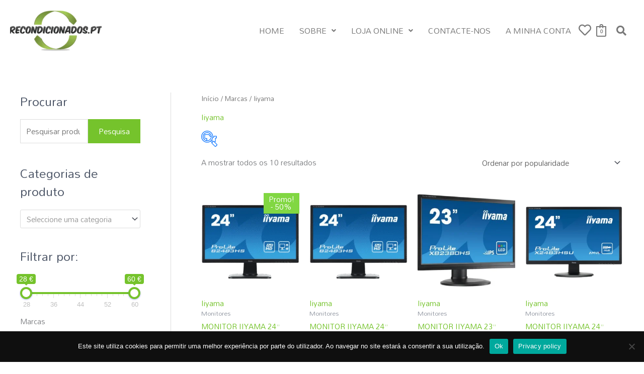

--- FILE ---
content_type: text/css
request_url: https://recondicionados.pt/wp-content/cache/autoptimize/css/autoptimize_single_b0fa45d400bf51e9dd76449b1099f832.css?ver=1766428694
body_size: 1271
content:
.elementor-32035 .elementor-element.elementor-element-79d04a7{padding:10px}.elementor-32035 .elementor-element.elementor-element-3603331 .hfe-site-logo-container,.elementor-32035 .elementor-element.elementor-element-3603331 .hfe-caption-width figcaption{text-align:left}.elementor-32035 .elementor-element.elementor-element-3603331 .widget-image-caption{margin-top:0;margin-bottom:0}.elementor-32035 .elementor-element.elementor-element-3603331 .hfe-site-logo-container .hfe-site-logo-img{border-style:none}.elementor-bc-flex-widget .elementor-32035 .elementor-element.elementor-element-692763b.elementor-column .elementor-widget-wrap{align-items:center}.elementor-32035 .elementor-element.elementor-element-692763b.elementor-column.elementor-element[data-element_type="column"]>.elementor-widget-wrap.elementor-element-populated{align-content:center;align-items:center}.elementor-32035 .elementor-element.elementor-element-692763b.elementor-column>.elementor-widget-wrap{justify-content:flex-end}.elementor-32035 .elementor-element.elementor-element-87002df .menu-item a.hfe-menu-item{padding-left:15px;padding-right:15px}.elementor-32035 .elementor-element.elementor-element-87002df .menu-item a.hfe-sub-menu-item{padding-left:calc( 15px + 20px );padding-right:15px}.elementor-32035 .elementor-element.elementor-element-87002df .hfe-nav-menu__layout-vertical .menu-item ul ul a.hfe-sub-menu-item{padding-left:calc( 15px + 40px );padding-right:15px}.elementor-32035 .elementor-element.elementor-element-87002df .hfe-nav-menu__layout-vertical .menu-item ul ul ul a.hfe-sub-menu-item{padding-left:calc( 15px + 60px );padding-right:15px}.elementor-32035 .elementor-element.elementor-element-87002df .hfe-nav-menu__layout-vertical .menu-item ul ul ul ul a.hfe-sub-menu-item{padding-left:calc( 15px + 80px );padding-right:15px}.elementor-32035 .elementor-element.elementor-element-87002df .menu-item a.hfe-menu-item,.elementor-32035 .elementor-element.elementor-element-87002df .menu-item a.hfe-sub-menu-item{padding-top:15px;padding-bottom:15px}.elementor-32035 .elementor-element.elementor-element-87002df ul.sub-menu{width:220px}.elementor-32035 .elementor-element.elementor-element-87002df .sub-menu a.hfe-sub-menu-item,.elementor-32035 .elementor-element.elementor-element-87002df nav.hfe-dropdown li a.hfe-menu-item,.elementor-32035 .elementor-element.elementor-element-87002df nav.hfe-dropdown li a.hfe-sub-menu-item,.elementor-32035 .elementor-element.elementor-element-87002df nav.hfe-dropdown-expandible li a.hfe-menu-item,.elementor-32035 .elementor-element.elementor-element-87002df nav.hfe-dropdown-expandible li a.hfe-sub-menu-item{padding-top:15px;padding-bottom:15px}.elementor-32035 .elementor-element.elementor-element-87002df{width:auto;max-width:auto}.elementor-32035 .elementor-element.elementor-element-87002df .hfe-nav-menu__toggle{margin:0 auto}.elementor-32035 .elementor-element.elementor-element-87002df .menu-item a.hfe-menu-item,.elementor-32035 .elementor-element.elementor-element-87002df .sub-menu a.hfe-sub-menu-item{color:#787878}.elementor-32035 .elementor-element.elementor-element-87002df .menu-item a.hfe-menu-item:hover,.elementor-32035 .elementor-element.elementor-element-87002df .sub-menu a.hfe-sub-menu-item:hover,.elementor-32035 .elementor-element.elementor-element-87002df .menu-item.current-menu-item a.hfe-menu-item,.elementor-32035 .elementor-element.elementor-element-87002df .menu-item a.hfe-menu-item.highlighted,.elementor-32035 .elementor-element.elementor-element-87002df .menu-item a.hfe-menu-item:focus{color:var(--e-global-color-accent)}.elementor-32035 .elementor-element.elementor-element-87002df .menu-item.current-menu-item a.hfe-menu-item,.elementor-32035 .elementor-element.elementor-element-87002df .menu-item.current-menu-ancestor a.hfe-menu-item{color:var(--e-global-color-accent)}.elementor-32035 .elementor-element.elementor-element-87002df .sub-menu,.elementor-32035 .elementor-element.elementor-element-87002df nav.hfe-dropdown,.elementor-32035 .elementor-element.elementor-element-87002df nav.hfe-dropdown-expandible,.elementor-32035 .elementor-element.elementor-element-87002df nav.hfe-dropdown .menu-item a.hfe-menu-item,.elementor-32035 .elementor-element.elementor-element-87002df nav.hfe-dropdown .menu-item a.hfe-sub-menu-item{background-color:#fff}.elementor-32035 .elementor-element.elementor-element-87002df .sub-menu li.menu-item:not(:last-child),.elementor-32035 .elementor-element.elementor-element-87002df nav.hfe-dropdown li.menu-item:not(:last-child),.elementor-32035 .elementor-element.elementor-element-87002df nav.hfe-dropdown-expandible li.menu-item:not(:last-child){border-bottom-style:solid;border-bottom-color:#c4c4c4;border-bottom-width:1px}.elementor-32035 .elementor-element.elementor-element-ba5e79b .hfe-nav-menu__toggle,.elementor-32035 .elementor-element.elementor-element-ba5e79b .hfe-nav-menu-icon{margin:0 auto;justify-content:center}.elementor-32035 .elementor-element.elementor-element-ba5e79b li.menu-item a{justify-content:space-between}.elementor-32035 .elementor-element.elementor-element-ba5e79b li .hfe-button-wrapper{text-align:space-between}.elementor-32035 .elementor-element.elementor-element-ba5e79b.hfe-menu-item-flex-end li.hfe-button-wrapper{text-align:right}.elementor-32035 .elementor-element.elementor-element-ba5e79b .hfe-flyout-wrapper .hfe-side{width:300px}.elementor-32035 .elementor-element.elementor-element-ba5e79b .hfe-flyout-open.left{left:-300px}.elementor-32035 .elementor-element.elementor-element-ba5e79b .hfe-flyout-open.right{right:-300px}.elementor-32035 .elementor-element.elementor-element-ba5e79b .hfe-flyout-content{padding:30px;background-color:#fff}.elementor-32035 .elementor-element.elementor-element-ba5e79b .menu-item a.hfe-menu-item{padding-left:15px;padding-right:15px}.elementor-32035 .elementor-element.elementor-element-ba5e79b .menu-item a.hfe-sub-menu-item{padding-left:calc( 15px + 20px );padding-right:15px}.elementor-32035 .elementor-element.elementor-element-ba5e79b .hfe-nav-menu__layout-vertical .menu-item ul ul a.hfe-sub-menu-item{padding-left:calc( 15px + 40px );padding-right:15px}.elementor-32035 .elementor-element.elementor-element-ba5e79b .hfe-nav-menu__layout-vertical .menu-item ul ul ul a.hfe-sub-menu-item{padding-left:calc( 15px + 60px );padding-right:15px}.elementor-32035 .elementor-element.elementor-element-ba5e79b .hfe-nav-menu__layout-vertical .menu-item ul ul ul ul a.hfe-sub-menu-item{padding-left:calc( 15px + 80px );padding-right:15px}.elementor-32035 .elementor-element.elementor-element-ba5e79b .menu-item a.hfe-menu-item,.elementor-32035 .elementor-element.elementor-element-ba5e79b .menu-item a.hfe-sub-menu-item{padding-top:15px;padding-bottom:15px}.elementor-32035 .elementor-element.elementor-element-ba5e79b .sub-menu a.hfe-sub-menu-item,.elementor-32035 .elementor-element.elementor-element-ba5e79b nav.hfe-dropdown li a.hfe-menu-item,.elementor-32035 .elementor-element.elementor-element-ba5e79b nav.hfe-dropdown li a.hfe-sub-menu-item,.elementor-32035 .elementor-element.elementor-element-ba5e79b nav.hfe-dropdown-expandible li a.hfe-menu-item,.elementor-32035 .elementor-element.elementor-element-ba5e79b nav.hfe-dropdown-expandible li a.hfe-sub-menu-item{padding-top:15px;padding-bottom:15px}.elementor-32035 .elementor-element.elementor-element-ba5e79b{width:auto;max-width:auto}.elementor-32035 .elementor-element.elementor-element-ba5e79b>.elementor-widget-container{margin:2px 10px 2px 0}.elementor-32035 .elementor-element.elementor-element-ba5e79b .menu-item a.hfe-menu-item,.elementor-32035 .elementor-element.elementor-element-ba5e79b .sub-menu a.hfe-sub-menu-item{color:#787878}.elementor-32035 .elementor-element.elementor-element-ba5e79b .menu-item a.hfe-menu-item:hover,.elementor-32035 .elementor-element.elementor-element-ba5e79b .sub-menu a.hfe-sub-menu-item:hover,.elementor-32035 .elementor-element.elementor-element-ba5e79b .menu-item.current-menu-item a.hfe-menu-item,.elementor-32035 .elementor-element.elementor-element-ba5e79b .menu-item a.hfe-menu-item.highlighted,.elementor-32035 .elementor-element.elementor-element-ba5e79b .menu-item a.hfe-menu-item:focus{color:var(--e-global-color-accent)}.elementor-32035 .elementor-element.elementor-element-ba5e79b .menu-item.current-menu-item a.hfe-menu-item,.elementor-32035 .elementor-element.elementor-element-ba5e79b .menu-item.current-menu-ancestor a.hfe-menu-item{color:var(--e-global-color-accent)}.elementor-32035 .elementor-element.elementor-element-ba5e79b .sub-menu,.elementor-32035 .elementor-element.elementor-element-ba5e79b nav.hfe-dropdown,.elementor-32035 .elementor-element.elementor-element-ba5e79b nav.hfe-dropdown-expandible,.elementor-32035 .elementor-element.elementor-element-ba5e79b nav.hfe-dropdown .menu-item a.hfe-menu-item,.elementor-32035 .elementor-element.elementor-element-ba5e79b nav.hfe-dropdown .menu-item a.hfe-sub-menu-item{background-color:#fff}.elementor-32035 .elementor-element.elementor-element-ba5e79b .sub-menu li.menu-item:not(:last-child),.elementor-32035 .elementor-element.elementor-element-ba5e79b nav.hfe-dropdown li.menu-item:not(:last-child),.elementor-32035 .elementor-element.elementor-element-ba5e79b nav.hfe-dropdown-expandible li.menu-item:not(:last-child){border-bottom-style:solid;border-bottom-color:#c4c4c4;border-bottom-width:1px}.elementor-32035 .elementor-element.elementor-element-ba5e79b .hfe-flyout-close{color:#7a7a7a}.elementor-32035 .elementor-element.elementor-element-ba5e79b .hfe-flyout-close svg{fill:#7a7a7a}.elementor-32035 .elementor-element.elementor-element-e148a4b{width:auto;max-width:auto;align-self:center}.elementor-32035 .elementor-element.elementor-element-e148a4b>.elementor-widget-container{margin:3px 10px 1px 0;padding:0}.elementor-32035 .elementor-element.elementor-element-e148a4b .elementor-icon-wrapper{text-align:center}.elementor-32035 .elementor-element.elementor-element-e148a4b.elementor-view-stacked .elementor-icon{background-color:#787878}.elementor-32035 .elementor-element.elementor-element-e148a4b.elementor-view-framed .elementor-icon,.elementor-32035 .elementor-element.elementor-element-e148a4b.elementor-view-default .elementor-icon{color:#787878;border-color:#787878}.elementor-32035 .elementor-element.elementor-element-e148a4b.elementor-view-framed .elementor-icon,.elementor-32035 .elementor-element.elementor-element-e148a4b.elementor-view-default .elementor-icon svg{fill:#787878}.elementor-32035 .elementor-element.elementor-element-e148a4b.elementor-view-stacked .elementor-icon:hover{background-color:var(--e-global-color-accent)}.elementor-32035 .elementor-element.elementor-element-e148a4b.elementor-view-framed .elementor-icon:hover,.elementor-32035 .elementor-element.elementor-element-e148a4b.elementor-view-default .elementor-icon:hover{color:var(--e-global-color-accent);border-color:var(--e-global-color-accent)}.elementor-32035 .elementor-element.elementor-element-e148a4b.elementor-view-framed .elementor-icon:hover,.elementor-32035 .elementor-element.elementor-element-e148a4b.elementor-view-default .elementor-icon:hover svg{fill:var(--e-global-color-accent)}.elementor-32035 .elementor-element.elementor-element-e148a4b .elementor-icon{font-size:25px}.elementor-32035 .elementor-element.elementor-element-e148a4b .elementor-icon svg{height:25px}.elementor-32035 .elementor-element.elementor-element-c2fcace{width:auto;max-width:auto;align-self:center}.elementor-32035 .elementor-element.elementor-element-c2fcace>.elementor-widget-container{margin:5px 10px 5px 0;padding:0}.elementor-32035 .elementor-element.elementor-element-c2fcace .hfe-masthead-custom-menu-items .hfe-site-header-cart .hfe-site-header-cart-li{font-size:11px}.elementor-32035 .elementor-element.elementor-element-c2fcace .hfe-menu-cart__toggle .elementor-button,.elementor-32035 .elementor-element.elementor-element-c2fcace .hfe-cart-menu-wrap-default .hfe-cart-count:after,.elementor-32035 .elementor-element.elementor-element-c2fcace .hfe-cart-menu-wrap-default .hfe-cart-count{border-width:2px}.elementor-32035 .elementor-element.elementor-element-c2fcace .hfe-menu-cart__toggle .elementor-button,.elementor-32035 .elementor-element.elementor-element-c2fcace .hfe-cart-menu-wrap-default span.hfe-cart-count{color:#787878}.elementor-32035 .elementor-element.elementor-element-c2fcace .hfe-menu-cart__toggle .elementor-button,.elementor-32035 .elementor-element.elementor-element-c2fcace .hfe-cart-menu-wrap-default .hfe-cart-count:after,.elementor-32035 .elementor-element.elementor-element-c2fcace .hfe-masthead-custom-menu-items .hfe-cart-menu-wrap-default .hfe-cart-count{border-color:#787878}.elementor-32035 .elementor-element.elementor-element-c2fcace .hfe-menu-cart__toggle .elementor-button:hover,.elementor-32035 .elementor-element.elementor-element-c2fcace .hfe-cart-menu-wrap-default span.hfe-cart-count:hover{color:var(--e-global-color-accent)}.elementor-32035 .elementor-element.elementor-element-c2fcace .hfe-menu-cart__toggle .elementor-button:hover,.elementor-32035 .elementor-element.elementor-element-c2fcace .hfe-cart-menu-wrap-default:hover .hfe-cart-count:after,.elementor-32035 .elementor-element.elementor-element-c2fcace .hfe-cart-menu-wrap-default:hover .hfe-cart-count{border-color:var(--e-global-color-accent)}.elementor-32035 .elementor-element.elementor-element-308190c .hfe-input-focus .hfe-search-icon-toggle input[type=search]{width:250px}.elementor-32035 .elementor-element.elementor-element-308190c .hfe-search-icon-toggle input[type=search]{padding:0 calc( 20px / 2)}.elementor-32035 .elementor-element.elementor-element-308190c .hfe-search-icon-toggle i.fa-search:before{font-size:20px}.elementor-32035 .elementor-element.elementor-element-308190c .hfe-search-icon-toggle i.fa-search,.elementor-32035 .elementor-element.elementor-element-308190c .hfe-search-icon-toggle{width:20px}.elementor-32035 .elementor-element.elementor-element-308190c{width:auto;max-width:auto;align-self:center}.elementor-32035 .elementor-element.elementor-element-308190c>.elementor-widget-container{margin:0 5px 0 0}.elementor-32035 .elementor-element.elementor-element-308190c .hfe-input-focus .hfe-search-form__input:focus{background-color:#ededed}.elementor-32035 .elementor-element.elementor-element-308190c .hfe-input-focus .hfe-search-icon-toggle .hfe-search-form__input{border-style:solid;border-width:0;border-radius:2px}.elementor-32035 .elementor-element.elementor-element-308190c .hfe-input-focus .hfe-search-form__container,.elementor-32035 .elementor-element.elementor-element-308190c .hfe-input-focus .hfe-search-icon-toggle .hfe-search-form__input{border-color:var(--e-global-color-secondary)}.elementor-32035 .elementor-element.elementor-element-308190c .hfe-search-icon-toggle i{color:#787878;border-color:#787878;fill:#787878}.elementor-32035 .elementor-element.elementor-element-308190c .hfe-search-icon-toggle i:hover{color:var(--e-global-color-accent);border-color:var(--e-global-color-accent)}@media(max-width:1024px){.elementor-32035 .elementor-element.elementor-element-ba5e79b>.elementor-widget-container{margin:0 10px 0 0}.elementor-32035 .elementor-element.elementor-element-c2fcace>.elementor-widget-container{margin:5px 10px 5px 0;padding:0}.elementor-32035 .elementor-element.elementor-element-308190c{width:auto;max-width:auto}.elementor-32035 .elementor-element.elementor-element-308190c>.elementor-widget-container{padding:0}}@media(min-width:768px){.elementor-32035 .elementor-element.elementor-element-6a8d074{width:16%}.elementor-32035 .elementor-element.elementor-element-692763b{width:84%}}@media(max-width:767px){.elementor-32035 .elementor-element.elementor-element-3603331 .hfe-site-logo-container,.elementor-32035 .elementor-element.elementor-element-3603331 .hfe-caption-width figcaption{text-align:center}.elementor-32035 .elementor-element.elementor-element-3603331 .hfe-site-logo .hfe-site-logo-container img{width:40%}.elementor-bc-flex-widget .elementor-32035 .elementor-element.elementor-element-692763b.elementor-column .elementor-widget-wrap{align-items:center}.elementor-32035 .elementor-element.elementor-element-692763b.elementor-column.elementor-element[data-element_type="column"]>.elementor-widget-wrap.elementor-element-populated{align-content:center;align-items:center}.elementor-32035 .elementor-element.elementor-element-692763b.elementor-column>.elementor-widget-wrap{justify-content:space-between}.elementor-32035 .elementor-element.elementor-element-ba5e79b .hfe-nav-menu__toggle,.elementor-32035 .elementor-element.elementor-element-ba5e79b .hfe-nav-menu-icon{margin-right:auto;margin-left:0;justify-content:flex-start}.elementor-32035 .elementor-element.elementor-element-ba5e79b li.menu-item a{justify-content:flex-start}.elementor-32035 .elementor-element.elementor-element-ba5e79b li .hfe-button-wrapper{text-align:flex-start}.elementor-32035 .elementor-element.elementor-element-ba5e79b.hfe-menu-item-flex-end li.hfe-button-wrapper{text-align:right}}

--- FILE ---
content_type: text/css
request_url: https://recondicionados.pt/wp-content/cache/autoptimize/css/autoptimize_single_8509d45f5f72405dd6fdfd8f68d1f0b0.css?ver=1766428694
body_size: 659
content:
.elementor-285 .elementor-element.elementor-element-d8615ff>.elementor-container>.elementor-column>.elementor-widget-wrap{align-content:center;align-items:center}.elementor-285 .elementor-element.elementor-element-d8615ff{margin-top:0;margin-bottom:0;padding:100px 0}.elementor-285 .elementor-element.elementor-element-cb8a3a9>.elementor-widget-container{margin:0}.elementor-285 .elementor-element.elementor-element-cb8a3a9 .elementor-icon-box-wrapper{text-align:center}.elementor-285 .elementor-element.elementor-element-cb8a3a9 .elementor-icon-box-title{margin-block-end:20px;color:#75c32c}.elementor-285 .elementor-element.elementor-element-f4a848c>.elementor-widget-wrap>.elementor-widget:not(.elementor-widget__width-auto):not(.elementor-widget__width-initial):not(:last-child):not(.elementor-absolute){margin-bottom:10px}.elementor-285 .elementor-element.elementor-element-8944076{text-align:center}.elementor-285 .elementor-element.elementor-element-8944076 img{width:232px}.elementor-285 .elementor-element.elementor-element-d3575bf{--grid-template-columns:repeat(0,auto);--icon-size:19px;--grid-column-gap:10px;--grid-row-gap:0px}.elementor-285 .elementor-element.elementor-element-d3575bf .elementor-widget-container{text-align:center}.elementor-285 .elementor-element.elementor-element-d3575bf .elementor-social-icon{background-color:#4e5768;--icon-padding:.75em}.elementor-285 .elementor-element.elementor-element-d3575bf .elementor-social-icon i{color:#fff}.elementor-285 .elementor-element.elementor-element-d3575bf .elementor-social-icon svg{fill:#fff}.elementor-285 .elementor-element.elementor-element-d3575bf .elementor-social-icon:hover{background-color:#75c32c}.elementor-285 .elementor-element.elementor-element-d3575bf .elementor-social-icon:hover i{color:#fff}.elementor-285 .elementor-element.elementor-element-d3575bf .elementor-social-icon:hover svg{fill:#fff}.elementor-285 .elementor-element.elementor-element-5ed84c9{margin-top:0;margin-bottom:0}.elementor-285 .elementor-element.elementor-element-e0bb706{text-align:center}.elementor-285 .elementor-element.elementor-element-e0bb706 .elementor-heading-title{color:#75c32c}.elementor-285 .elementor-element.elementor-element-df592ed>.elementor-widget-container{margin:0}.elementor-285 .elementor-element.elementor-element-df592ed .elementor-icon-list-items:not(.elementor-inline-items) .elementor-icon-list-item:not(:last-child){padding-block-end:calc(10px/2)}.elementor-285 .elementor-element.elementor-element-df592ed .elementor-icon-list-items:not(.elementor-inline-items) .elementor-icon-list-item:not(:first-child){margin-block-start:calc(10px/2)}.elementor-285 .elementor-element.elementor-element-df592ed .elementor-icon-list-items.elementor-inline-items .elementor-icon-list-item{margin-inline:calc(10px/2)}.elementor-285 .elementor-element.elementor-element-df592ed .elementor-icon-list-items.elementor-inline-items{margin-inline:calc(-10px/2)}.elementor-285 .elementor-element.elementor-element-df592ed .elementor-icon-list-items.elementor-inline-items .elementor-icon-list-item:after{inset-inline-end:calc(-10px/2)}.elementor-285 .elementor-element.elementor-element-df592ed .elementor-icon-list-icon i{color:#4e5768;transition:color .3s}.elementor-285 .elementor-element.elementor-element-df592ed .elementor-icon-list-icon svg{fill:#4e5768;transition:fill .3s}.elementor-285 .elementor-element.elementor-element-df592ed .elementor-icon-list-item:hover .elementor-icon-list-icon i{color:#75c32c}.elementor-285 .elementor-element.elementor-element-df592ed .elementor-icon-list-item:hover .elementor-icon-list-icon svg{fill:#75c32c}.elementor-285 .elementor-element.elementor-element-df592ed{--e-icon-list-icon-size:0px;--icon-vertical-offset:0px}.elementor-285 .elementor-element.elementor-element-df592ed .elementor-icon-list-icon{padding-inline-end:0px}.elementor-285 .elementor-element.elementor-element-df592ed .elementor-icon-list-item>.elementor-icon-list-text,.elementor-285 .elementor-element.elementor-element-df592ed .elementor-icon-list-item>a{font-size:13px;text-transform:uppercase}.elementor-285 .elementor-element.elementor-element-df592ed .elementor-icon-list-text{color:#4e5768;transition:color .3s}.elementor-285 .elementor-element.elementor-element-df592ed .elementor-icon-list-item:hover .elementor-icon-list-text{color:#75c32c}@media(min-width:768px){.elementor-285 .elementor-element.elementor-element-f4a848c{width:34.417%}.elementor-285 .elementor-element.elementor-element-e652897{width:32.247%}}@media(max-width:1024px){.elementor-285 .elementor-element.elementor-element-d8615ff{margin-top:0;margin-bottom:-95px;padding:70px 70px 150px}.elementor-285 .elementor-element.elementor-element-5e0a423>.elementor-element-populated{padding:0 30px}.elementor-285 .elementor-element.elementor-element-cb8a3a9 .elementor-icon-box-wrapper{text-align:center}.elementor-285 .elementor-element.elementor-element-f4a848c>.elementor-element-populated{padding:30px}.elementor-285 .elementor-element.elementor-element-e652897>.elementor-element-populated{padding:0}.elementor-285 .elementor-element.elementor-element-5ed84c9{margin-top:25px;margin-bottom:0}.elementor-285 .elementor-element.elementor-element-e0bb706{text-align:center}.elementor-285 .elementor-element.elementor-element-df592ed>.elementor-widget-container{margin:0}.elementor-285 .elementor-element.elementor-element-df592ed .elementor-icon-list-items:not(.elementor-inline-items) .elementor-icon-list-item:not(:last-child){padding-block-end:calc(0px/2)}.elementor-285 .elementor-element.elementor-element-df592ed .elementor-icon-list-items:not(.elementor-inline-items) .elementor-icon-list-item:not(:first-child){margin-block-start:calc(0px/2)}.elementor-285 .elementor-element.elementor-element-df592ed .elementor-icon-list-items.elementor-inline-items .elementor-icon-list-item{margin-inline:calc(0px/2)}.elementor-285 .elementor-element.elementor-element-df592ed .elementor-icon-list-items.elementor-inline-items{margin-inline:calc(-0px/2)}.elementor-285 .elementor-element.elementor-element-df592ed .elementor-icon-list-items.elementor-inline-items .elementor-icon-list-item:after{inset-inline-end:calc(-0px/2)}}@media(max-width:767px){.elementor-285 .elementor-element.elementor-element-d8615ff{margin-top:0;margin-bottom:0;padding:50px 0}.elementor-285 .elementor-element.elementor-element-5e0a423>.elementor-element-populated{padding:0 20px}.elementor-285 .elementor-element.elementor-element-8944076 img{width:50px}.elementor-285 .elementor-element.elementor-element-e652897>.elementor-element-populated{padding:0}.elementor-285 .elementor-element.elementor-element-5ed84c9{margin-top:0;margin-bottom:0}.elementor-285 .elementor-element.elementor-element-1cb0e61>.elementor-element-populated{padding:0}.elementor-285 .elementor-element.elementor-element-e0bb706>.elementor-widget-container{margin:20px 0 0}.elementor-285 .elementor-element.elementor-element-df592ed>.elementor-widget-container{margin:0}.elementor-285 .elementor-element.elementor-element-df592ed .elementor-icon-list-item>.elementor-icon-list-text,.elementor-285 .elementor-element.elementor-element-df592ed .elementor-icon-list-item>a{font-size:13px}}@media(max-width:1024px) and (min-width:768px){.elementor-285 .elementor-element.elementor-element-5e0a423{width:100%}.elementor-285 .elementor-element.elementor-element-f4a848c{width:100%}.elementor-285 .elementor-element.elementor-element-e652897{width:100%}}

--- FILE ---
content_type: application/x-javascript
request_url: https://recondicionados.pt/wp-content/cache/autoptimize/js/autoptimize_single_3e578bd0e8ad98c5ceb2b9add440ee6d.js?ver=3.3.6.2
body_size: 194
content:
"use strict";function woof_init_onbackorder(){if(icheck_skin!='none'){jQuery('.woof_checkbox_onbackorder').iCheck('destroy');let icheck_selector='.woof_checkbox_onbackorder';let skin=jQuery(icheck_selector).parents('.woof_redraw_zone').eq(0).data('icheck-skin');if(skin){skin=skin.split('_');jQuery(icheck_selector).iCheck({checkboxClass:'icheckbox_'+skin[0]+'-'+skin[1]});}else{jQuery(icheck_selector).iCheck({checkboxClass:'icheckbox_'+icheck_skin.skin+'-'+icheck_skin.color});}
jQuery('.woof_checkbox_onbackorder').on('ifChecked',function(event){jQuery(this).attr("checked",true);woof_current_values.backorder='onbackorder';woof_ajax_page_num=1;if(woof_autosubmit){woof_submit_link(woof_get_submit_link());}});jQuery('.woof_checkbox_onbackorder').on('ifUnchecked',function(event){jQuery(this).attr("onbackorder",false);delete woof_current_values.backorder;woof_ajax_page_num=1;if(woof_autosubmit){woof_submit_link(woof_get_submit_link());}});}else{jQuery('.woof_checkbox_onbackorder').on('change',function(event){if(jQuery(this).is(':checked')){jQuery(this).attr("checked",true);woof_current_values.backorder='onbackorder';woof_ajax_page_num=1;if(woof_autosubmit){woof_submit_link(woof_get_submit_link());}}else{jQuery(this).attr("checked",false);delete woof_current_values.backorder;woof_ajax_page_num=1;if(woof_autosubmit){woof_submit_link(woof_get_submit_link());}}});}
jQuery('.woof_checkbox_onbackorder_as_switcher').on('change',function(event){if(jQuery(this).is(':checked')){jQuery(this).attr("checked",true);woof_current_values.backorder='onbackorder';woof_ajax_page_num=1;if(woof_autosubmit){woof_submit_link(woof_get_submit_link());}}else{jQuery(this).attr("checked",false);delete woof_current_values.backorder;woof_ajax_page_num=1;if(woof_autosubmit){woof_submit_link(woof_get_submit_link());}}});}

--- FILE ---
content_type: application/x-javascript
request_url: https://recondicionados.pt/wp-content/cache/autoptimize/js/autoptimize_single_9c170a03495e57205e71f96c102f7f28.js?ver=3.3.6.2
body_size: 337
content:
document.addEventListener('woof_init_search_form',function(){woof_sd_slide_list();});function woof_sd_slide_list(){if(woof_checkboxes_slide_flag){let childs=jQuery('.woof-sd-ie-childs');if(childs.length){jQuery.each(childs,function(index,child){if(jQuery(child).parents('.woof_no_close_childs').length){return;}
let span_class='woof_is_closed';if(woof_supports_html5_storage()){let preulstate=localStorage.getItem(jQuery(child).prev().attr('class'));if(preulstate&&preulstate==='woof_is_opened'){span_class='woof_is_opened';jQuery(child).show();}else{if(jQuery(child).find('input[type=checkbox],input[type=radio]').is(':checked')){jQuery(child).show();span_class='woof_is_opened';}else{jQuery(child).hide();}}}
jQuery(child).prev().find('woof-sd-list-opener').html('<a href="javascript:void(0);" class="woof_childs_list_opener" ><span class="'+span_class+'"></span></a>');});jQuery.each(jQuery('woof-sd-list-opener a.woof_childs_list_opener span'),function(index,a){jQuery(a).on('click',function(){let span=jQuery(this);let this_=span.parent();if(span.hasClass('woof_is_closed')){jQuery(this_).closest('.woof-sd-ie').next().show(333);span.removeClass('woof_is_closed');span.addClass('woof_is_opened');}else{jQuery(this_).closest('.woof-sd-ie').next().hide(333);span.removeClass('woof_is_opened');span.addClass('woof_is_closed');}
if(woof_supports_html5_storage()){let ullabel=jQuery(this_).closest('.woof-sd-ie').attr('class');let ullstate=jQuery(this_).children('span').attr('class');localStorage.setItem(ullabel,ullstate);}
return false;});});}}}